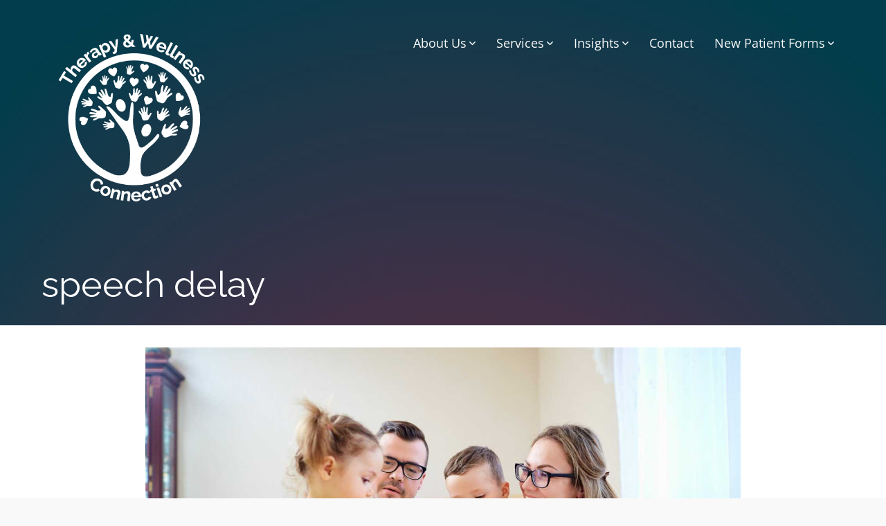

--- FILE ---
content_type: text/javascript
request_url: https://therapyandwellnessconnection.com/wp-content/themes/designer-sites-3/js/scrollup-init.js
body_size: -111
content:
jQuery(document).ready(function($) {

// Scroll Up button v3  - https://github.com/markgoodyear/scrollup/tree/v3
ScrollUp.init({
    triggerTemplate: '<a id="scrollup" class="scrollup"></a>',
    scrollDistance: 150,
    scrollThrottle: 250,
    scrollDuration: 200,	    
    classes: {
        init: 'animated', // we're just using a the animated, fadeIn, and fadeOut classes from https://github.com/daneden/animate.css 
        show: 'fadeIn',
        hide: 'fadeOut'
    },
    scrollEasing: 'easeInOutCube',
    onInit: function () {
        // `this` references the element
        //console.log(this, 'Init');
    },
    onDestroy: function () {
        // `this` references the element
        // console.log(this, 'Destroy');
        }
});
});